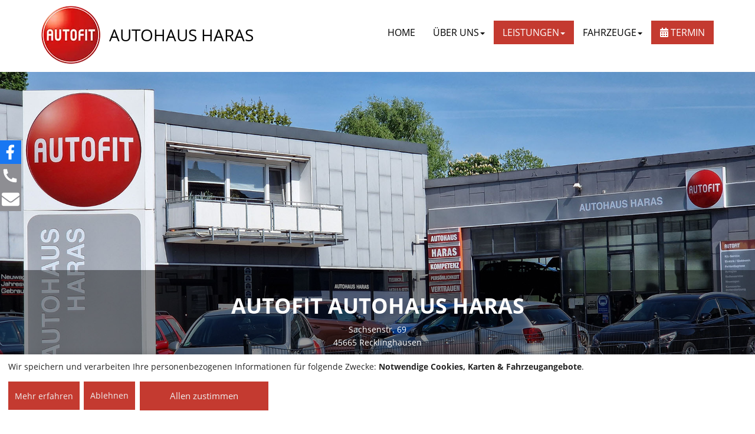

--- FILE ---
content_type: text/html; charset=UTF-8
request_url: https://autohaus-haras.de/bremsenservice.php
body_size: 3894
content:
<!DOCTYPE html>
<html lang="de">
<head>
<meta charset="UTF-8">
<meta name="viewport" content="width=device-width, initial-scale=1">
<meta name="Generator" content="AUTOFIT Website-Baukasten 3.68.0">
<meta name="RPP-V" content="3.68.0">
<title>Autohaus Haras- bremsenservice</title>
<!--[if lt IE 9]>
<script src="js/html5shiv.min.js"></script>
<script src="js/respond.min.js"></script>
<![endif]-->
<link rel="stylesheet" href="css/main5.min.css?v=202509121654181" media="all">
<script src="js/jquery-3.7.1.min.js"></script>
<link rel="canonical" href="https://autohaus-haras.de/bremsenservice.php">
<meta name="apple-mobile-web-app-title" content="AUTOFIT AUTOHAUS HARAS">
<meta name="application-name" content="AUTOFIT AUTOHAUS HARAS">
<link rel="apple-touch-icon" sizes="57x57" href="apple-touch-icon-57x57.png">
<link rel="apple-touch-icon" sizes="60x60" href="apple-touch-icon-60x60.png">
<link rel="apple-touch-icon" sizes="72x72" href="apple-touch-icon-72x72.png">
<link rel="apple-touch-icon" sizes="76x76" href="apple-touch-icon-76x76.png">
<link rel="apple-touch-icon" sizes="114x114" href="apple-touch-icon-114x114.png">
<link rel="apple-touch-icon" sizes="120x120" href="apple-touch-icon-120x120.png">
<link rel="apple-touch-icon" sizes="144x144" href="apple-touch-icon-144x144.png">
<link rel="apple-touch-icon" sizes="152x152" href="apple-touch-icon-152x152.png">
<link rel="apple-touch-icon" sizes="180x180" href="apple-touch-icon-180x180.png">
<link rel="icon" type="image/png" href="favicon-32x32.png" sizes="32x32">
<link rel="icon" type="image/png" href="favicon-194x194.png" sizes="194x194">
<link rel="icon" type="image/png" href="favicon-96x96.png" sizes="96x96">
<link rel="icon" type="image/png" href="android-chrome-192x192.png" sizes="192x192">
<link rel="icon" type="image/png" href="favicon-16x16.png" sizes="16x16">
<link rel="manifest" href="site.webmanifest?v=202509121654181">
<link rel="mask-icon" href="safari-pinned-tab.svg" color="#c43a30">
<link rel="shortcut icon" href="favicon.ico">
<meta name="msapplication-TileColor" content="#da532c">
<meta name="msapplication-TileImage" content="mstile-144x144.png">
<meta name="theme-color" content="#da532c">
<meta name="Generator" content="AUTOFIT Website-Baukasten 3.68.0">
<meta name="description" content="bremsenservice">
<meta name="revisit-after" content="30 days">
<meta name="robots" content="index, follow,noimageindex">
<script src="js/svg-inject.min.js"></script>
<link rel="preload" href="/pvheader/17570.jpg" as="image">
<style>

</style>
</head>
<body class="page">
<input type="hidden" id="csrfTokenHeader" name="csrfTokenHeader" value="8e233cf31c50571e97040adf11385c6d24e47205d414cf5d6c5e6491acdabc1c">
<div class="wrapper">
<div class="container">
<div class="row">
<div class="col-xs-12">
<nav id="autocollapse" class="navbar navbar-default blue fixed-top">
<div class="container menucontainer" id="menucontainer">
<div id="autocolheader" class="navbar-header">
<a class="navbar-brand navbar-brand-logo" href="/" aria-label="AUTOFIT Logo"><img id ="logo" src="fix/logo.webp" alt="AUTOFIT" class="navbar-brand-logo-line"></a>
<a id ="hidbrand" class="navbar-brand navbar-text2">
<span class="vcenter3">AUTOHAUS HARAS</span></a>
<button type="button" id="navbutton" class="navbar-toggle collapsed navbar-text2" data-toggle="collapse" data-target="#navbarCollapse">
<span class="sr-only">Toggle navigation</span>
<span class="icon-bar"></span>
<span class="icon-bar"></span>
<span class="icon-bar"></span>
</button>
</div>
<div id="navbarCollapse" class="collapse navbar-collapse navbar-text2">
<ul class="nav navbar-nav navbar-right">
<li class="menu-item">
<a title="Home" href="index.php">Home</a>
</li>
<li class="menu-item dropdown ">
<a title="ÜBER UNS" href="#" data-toggle="dropdown" class="dropdown-toggle" aria-haspopup="true">ÜBER UNS<span class="caret"></span></a>
<ul role="menu" class=" dropdown-menu">
<li class="menu-item "><a title="Anfahrtsskizze" href="Anfahrtsskizze.php#headline">ANFAHRTSSKIZZE</a></li>
<li class="menu-item "><a title="Unser Haus" href="Unser_Haus.php#headline">UNSER HAUS</a></li>
<li class="menu-item "><a title="Das Team" href="Das_Team.php#headline">DAS TEAM</a></li>
<li class="menu-item "><a title="Service" href="Service.php#headline">SERVICE</a></li>
<li class="menu-item "><a title="Garantien" href="Garantien.php#headline">GARANTIEN</a></li>
<li class="menu-item "><a title="E-Mail" href="E_Mail.php#headline">E-MAIL</a></li>
<li class="menu-item "><a title="Termin" href="Termin.php#headline">TERMIN</a></li>
<li class="menu-item "><a title="Impressum" href="impressum.php#headline">IMPRESSUM</a></li>
<li class="menu-item "><a title="Datenschutzerklärung" href="datenschutz.php#headline">DATENSCHUTZERKLÄRUNG</a></li>
</ul>
</li>
<li class="menu-item dropdown active">
<a title="LEISTUNGEN" href="#" data-toggle="dropdown" class="dropdown-toggle" aria-haspopup="true">LEISTUNGEN<span class="caret"></span></a>
<ul role="menu" class=" dropdown-menu">
<li class="menu-item "><a title="Top-Angebote" href="Top_Angebote.php#headline">TOP-ANGEBOTE</a></li>
<li class="menu-item "><a title="Inspektion" href="inspektion.php#headline">INSPEKTION</a></li>
<li class="menu-item "><a title="Ölwechsel" href="oelwechsel.php#headline">ÖLWECHSEL</a></li>
<li class="menu-item "><a title="HU/AU" href="huau.php#headline">HU/AU</a></li>
<li class="menu-item "><a title="Systemdiagnose" href="systemdiagnose.php#headline">SYSTEMDIAGNOSE</a></li>
<li class="menu-item active"><a title="Bremsenservice" href="bremsenservice.php#headline">BREMSENSERVICE</a></li>
<li class="menu-item "><a title="Reifenservice" href="reifenservice.php#headline">REIFENSERVICE</a></li>
<li class="menu-item "><a title="Klimaservice" href="klimaservice.php#headline">KLIMASERVICE</a></li>
<li class="menu-item "><a title="Fahrwerkservice" href="stossdaempfer.php#headline">FAHRWERKSERVICE</a></li>
<li class="menu-item "><a title="Scheibenservice" href="scheibentausch.php#headline">SCHEIBENSERVICE</a></li>
<li class="menu-item "><a title="Batterieservice" href="batterieservice.php#headline">BATTERIESERVICE</a></li>
<li class="menu-item "><a title="Auspuffservice" href="auspuffservice.php#headline">AUSPUFFSERVICE</a></li>
<li class="menu-item "><a title="Lichtservice" href="lichtservice.php#headline">LICHTSERVICE</a></li>
</ul>
</li>
<li class="menu-item dropdown ">
<a title="FAHRZEUGE" href="#" data-toggle="dropdown" class="dropdown-toggle" aria-haspopup="true">FAHRZEUGE<span class="caret"></span></a>
<ul role="menu" class=" dropdown-menu">
<li class="menu-item "><a title="Fahrzeugangebote" href="Fahrzeugangebote_67.php#headline">FAHRZEUGANGEBOTE</a></li>
<li class="menu-item "><a title="Gebrauchtwagen" href="Gebrauchtwagen.php#headline">GEBRAUCHTWAGEN</a></li>
</ul>
</li>
<li class="menu-item active"><a title="Termin" href="Termin.php"><i class="fas fa-calendar-alt"></i> Termin</a></li>
</ul>
</div>
</div>
</nav>
</div>
</div>
</div>
<div class="split"></div>
<div class="jumbotron-header">
<div class="jumbotron" style="background-image: url(pvheader/17570.jpg);"> 
<!-- <div class="jumbotron jumbotron-fix" ><img class="img-responsive img-block" src="fix/werkstatt_lead_image2.jpg" >--><div class="container-fluid overlay">
<div class="container">
<div class="row">
<div class="col-xs-12">
<h1>AUTOFIT AUTOHAUS HARAS</h1><p>Sachsenstr. 69<br>45665 Recklinghausen</p>
</div>
</div>
</div>
</div>
</div>
<div class="jumbotron-info">
<p>
<strong>
<a title="KOMPETENZ PERSÖNLICHKEIT VERTRAUEN" href="index.php#kpv-anchor"><i class="fa fa-angle-down"></i>KOMPETENZ&nbsp;&nbsp;&nbsp;PERSÖNLICHKEIT&nbsp;&nbsp;&nbsp;VERTRAUEN</a>
</strong>
</p>
</div>
</div>
<div id="mobilappbuttoncontainer" class="container"><div class="row"><div class="col-xs-12"><div id="mobilappbutton"><a href="Termin.php" class="btn btn-block" role="button" target="_blank"><i class="fas fa-calendar-alt"></i> Termin</a></div></div></div></div>
<div id="headline"></div>
<div class="container-fluid horizontal-entry-item"><div class="container">
<div class="row">
<div class="col-xs-12"><div class="page-header">
<h2 class="h1 dotline">BREMSENSERVICE FÜR IHRE SICHERHEIT</h2></div>
<p>Die Bremsanlage zählt zu den wichtigsten Sicherheitssystemen in Ihrem Fahrzeug. Verschleiß, Überhitzung oder Beschädigungen z.B. von Bremsscheibe oder Bremsbelägen können im schlimmsten Fall zum Totalausfall der Bremse in Ihrem Auto führen. Lassen Sie daher regelmäßig die Funktion Ihrer Bremsen bei Ihrer AUTOFIT Werkstatt AUTOHAUS HARAS in 45665 Recklinghausen überprüfen und warten.
</p>
</div>
</div>
</div></div><div class="service_content"><div class="container-fluid horizontal-entry-item even rare">
<div class="container">
<div class="row">
<div class="col-xs-12">
<div class="row">
<div class="col-lg-8 col-md-7 col-sm-6 col-xs-12">
<h2>QUALITÄT OHNE KOMPROMISSE</h2>
<p>Damit eine Vollbremsung nicht zum Problem wird, verwenden wir bei AUTOFIT AUTOHAUS HARAS in 45665 Recklinghausen Bremsenteile führender Marken wie z.B. ATE oder BOSCH. Mit dem Bremsenprüfstand kontrollieren wir bei jeder Wartung und Reparatur die Funktionsfähigkeit der Bremse Ihres Autos. Die qualifizierten Mitarbeiter in unserer Autowerkstatt sind auch auf moderne elektronische Bremsensysteme geschult.</p>
</div>
<div class="col-lg-4 col-md-5 col-sm-6 col-xs-12">
<div class="thumbnail">
<img class="img-responsive img-block" src="fix/bremsen_01-300x225.jpg" />
</div>
</div>
</div>
</div>
</div>
</div>
</div><div class="container-fluid horizontal-entry-item odd rare">
<div class="container">
<div class="row">
<div class="col-xs-12">
<div class="row">
<div class="col-lg-8 col-md-7 col-sm-6 col-xs-12">
<h2>BREMSFLÜSSIGKEIT REGELMÄSSIG WECHSELN</h2>
<p>Aufgrund seiner hygroskopischen Eigenschaften nimmt Bremsflüssigkeit z.B. aus der Luftfeuchtigkeit Wasser auf, das den Siedepunkt der Bremsflüssigkeit absenkt. Ein zu hoher Wasseranteil in der Bremsflüssigkeit kann daher durch Überhitzung zum Ausfall der Bremsanlage Ihres Autos führen. Ihre AUTOFIT Werkstatt überprüft und wechselt die Bremsflüssigkeit fachgerecht.</p>
</div>
<div class="col-lg-4 col-md-5 col-sm-6 col-xs-12">
<div class="thumbnail">
<img class="img-responsive img-block" src="fix/bremsen_02-300x199.jpg" />
</div>
</div>
</div>
</div>
</div>
</div>
</div><div class="container-fluid horizontal-entry-item even rare">
<div class="container">
<div class="row">
<div class="col-xs-12">
<div class="row">
<div class="col-lg-8 col-md-7 col-sm-6 col-xs-12">
<h2>BREMSE PERSÖNLICH ERKLÄRT</h2>
<p>Profitieren Sie von den ausgezeichneten ATE Ceramic Bremsbelägen! Dieser Bremsbelag besticht durch weniger Bremsstaub auf den Felgen, geringeren Verschleiß und mehr Komfort. In unserer Autowerkstatt informieren wir Sie gern, ob ATE Ceramic Bremsbeläge auch für Ihr Fahrzeug verfügbar sind.</p>
</div>
<div class="col-lg-4 col-md-5 col-sm-6 col-xs-12">
<div class="thumbnail">
<img class="img-responsive img-block" src="pvfix/17570-3.jpg" />
</div>
</div>
</div>
</div>
</div>
</div>
</div></div><div style="clear:both"></div>
<div class="footer">
<div class="container-fluid subfooter">
<div class="container">
<div class="row">
<div class="col-xs-5 col-md-5">
<small>© 2025 Autohaus Haras e.K. | Alle Rechte vorbehalten.</small>
</div>
<div class="col-xs-7 col-sm-7 col-md-7">
<ul class="nav nav-pills">
<li class="menu-item">
<a href="index.php">Home</a>
</li>
<li class="menu-item">
<a href="E_Mail.php">Kontakt</a>
</li>
<li class="menu-item">
<a href="impressum.php">Impressum</a>
</li>
<li  class="menu-item">
<a href="datenschutz.php">Datenschutz</a>
</li>
<li  class="menu-item">
<a onclick="return klaro.show();">Cookie-Einstellungen</a>
</li>
</ul>
</div>
</div>
</div>
</div>
</div>
</div>
<div class="sm-bar">
<a class="sm-bar-link facebook" href="https://www.facebook.com/autohausharas/?locale=nl_NL" target="_blank" rel="noopener">Uns auf Facebook besuchen<img src="fix/facebook.svg" class="smsbicon smsbfacebook" alt="Facebook" onload="SVGInject(this)"></a>
<a class="sm-bar-link sonst" href="tel:02361-943131" target="_blank">Anruf<img src="fix/phone.svg" class="smsbicon smsbanruf" alt="Anruf" onload="SVGInject(this)"></a>
<a class="sm-bar-link sonst" href="kontakt.php#headline">Mail<img src="fix/mail.svg" class="smsbicon smsbmail" alt="Mail" onload="SVGInject(this)"></a>
</div>
<script defer src="js/klaro-config.php?v=202509121654181"></script>
<script defer src="js/klaro-no-css.0718.js?v=202509121654181"></script>
<link rel="stylesheet" href="css/all-5.15.4.min.css?v=202509121654181">
<link rel="stylesheet" href="css/jquery.bxslider-4.2.15.min.css" media="screen">
<link rel="stylesheet" href="css/jquery.fancybox.min.css" media="screen">
<link rel="stylesheet" href="css/additional3.css?v=202509121654181" media="all">
<script src="js/bootstrap-3.4.1.min.js"></script>
<script src="js/jquery.bxslider-4.2.15.min.js"></script>
<script src="js/jquery.fancybox.min.js"></script>
<script src="js/jquery.matchHeight.min.js"></script>
<script src="js/script2.min.js?v=202509121654181"></script>
<link href="css/klaro.min.css" rel="stylesheet">
</body>
</html>


--- FILE ---
content_type: text/html; charset=UTF-8
request_url: https://autohaus-haras.de/js/klaro-config.php?v=202509121654181
body_size: 1317
content:
var klaroConfig = {
  	version: 1,
	embedded: false,
    elementID: 'klaro',
    htmlTexts: true,
    groupByPurpose: true,
    storageMethod: 'cookie',
    cookieName: 'klaro',
    cookieExpiresAfterDays: 365,
    privacyPolicy: '/datenschutz.php',
    default: false,
    mustConsent: false,
    bigButtons: true,
    noticeIsModal: true,
    acceptAll: true,
    hideDeclineAll: false,
    hideLearnMore: false,
    translations: {
        de: {
            consentModal: {
				title: 'Informationen, die wir speichern',
                description:
                    'Hier können Sie einsehen und anpassen, welche Information wir über Sie sammeln.',
					privacyPolicy: {
						name: 'Datenschutzerklärung',
						text: 'Weitere Details finden Sie in unserer {privacyPolicy}.<br><a href="impressum.php">Impressum</a>',
					},
            },
			consentNotice: {
				changeDescription: 'Es gab Änderungen seit Ihrem letzten Besuch, bitte aktualisieren Sie Ihre Auswahl.',
				description: 'Wir speichern und verarbeiten Ihre personenbezogenen Informationen für folgende Zwecke: {purposes}.',
				learnMore: 'Mehr erfahren',
				privacyPolicy: {
					name: 'Datenschutzerklärung',
				},
			},
			decline: 'Ablehnen',
			close: 'Schließen',
			save: 'Speichern',
			acceptSelected: 'OK',
			ok: 'Allen zustimmen',
			acceptAll: 'Allen zustimmen',
			purposeItem: {
				app: 'App',
				apps: 'Apps',
			},
			app: {
				disableAll: {
					title: 'Alle Anwendungen aktivieren/deaktivieren',
					description: 'Nutzen Sie diesen Schalter, um alle Apps zu aktivieren/deaktivieren.',
				},
				required: {
					title: '(immer notwendig)',
					description: 'Diese Anwendung wird immer benötigt',
				},
				purposes: 'Zwecke',
				purpose: 'Zweck',
			},
			poweredBy: ' ',Tag: {description: 'Speichert Ihre Cookie Einwilligungs-Auswahl für diese Webseite',},
gMaps: {description: 'Darstellung unseres Standorts über Google Maps',title: 'Google Maps',},
GM: {description: '',title: ''},
cm95502EF97FAA41DDBDFF1161C8022850: {description: 'Fahrzeugangebote von uns auf einer Fahrzeugbörse.',title: 'ELN (NFZ Fahrzeuge Gesamt-Angebot)'},
purposes: {
Tag: 'Notwendige Cookies',
gMaps: 'Karten',
GM: '',
cm95502EF97FAA41DDBDFF1161C8022850: 'Fahrzeugangebote',
},
},
},
services: [
{
name: 'Tag',
default: true,
title: 'Technisch notwendige Cookies',
purposes: ['Tag'],
required: true,
optOut: false,
onlyOnce: false,
},
{
name: 'gMaps',
default: false,
title: 'Google Maps',
purposes: ['gMaps'],
required: false,
optOut: false,
onlyOnce: false,
callback: function(consent, app) {
var consentcheck = app.name + consent;
if (consentcheck == "gMapsfalse") {
document.querySelectorAll(".dsclassgMaps").forEach(box => {box.style.display = "block"})
} else {
document.querySelectorAll(".dsclassgMaps").forEach(box => {box.style.display = "none"})
}
},
},
{
name: 'cm95502EF97FAA41DDBDFF1161C8022850',
default: false,
title: 'ELN (NFZ Fahrzeuge Gesamt-Angebot)',
purposes: ['Fahrzeugangebote'],
required: false,
optOut: false,
onlyOnce: false,
callback: function(consent, app) {
var consentcheck = app.name + consent;
if (consentcheck == "cm95502EF97FAA41DDBDFF1161C8022850false") {
document.querySelectorAll(".dsclasscm95502EF97FAA41DDBDFF1161C8022850").forEach(box => {box.style.display = "block"})
} else {
document.querySelectorAll(".dsclasscm95502EF97FAA41DDBDFF1161C8022850").forEach(box => {box.style.display = "none"})
}
},
},
],
}


--- FILE ---
content_type: application/javascript
request_url: https://autohaus-haras.de/js/script2.min.js?v=202509121654181
body_size: 2361
content:
	function mobilecheck() {
		var check = false;
		(function(a){if(/(android|bb\d+|meego).+mobile|avantgo|bada\/|blackberry|blazer|compal|elaine|fennec|hiptop|iemobile|ip(hone|od)|iris|kindle|lge |maemo|midp|mmp|mobile.+firefox|netfront|opera m(ob|in)i|palm( os)?|phone|p(ixi|re)\/|plucker|pocket|psp|series(4|6)0|symbian|treo|up\.(browser|link)|vodafone|wap|windows (ce|phone)|xda|xiino/i.test(a)||/1207|6310|6590|3gso|4thp|50[1-6]i|770s|802s|a wa|abac|ac(er|oo|s\-)|ai(ko|rn)|al(av|ca|co)|amoi|an(ex|ny|yw)|aptu|ar(ch|go)|as(te|us)|attw|au(di|\-m|r |s )|avan|be(ck|ll|nq)|bi(lb|rd)|bl(ac|az)|br(e|v)w|bumb|bw\-(n|u)|c55\/|capi|ccwa|cdm\-|cell|chtm|cldc|cmd\-|co(mp|nd)|craw|da(it|ll|ng)|dbte|dc\-s|devi|dica|dmob|do(c|p)o|ds(12|\-d)|el(49|ai)|em(l2|ul)|er(ic|k0)|esl8|ez([4-7]0|os|wa|ze)|fetc|fly(\-|_)|g1 u|g560|gene|gf\-5|g\-mo|go(\.w|od)|gr(ad|un)|haie|hcit|hd\-(m|p|t)|hei\-|hi(pt|ta)|hp( i|ip)|hs\-c|ht(c(\-| |_|a|g|p|s|t)|tp)|hu(aw|tc)|i\-(20|go|ma)|i230|iac( |\-|\/)|ibro|idea|ig01|ikom|im1k|inno|ipaq|iris|ja(t|v)a|jbro|jemu|jigs|kddi|keji|kgt( |\/)|klon|kpt |kwc\-|kyo(c|k)|le(no|xi)|lg( g|\/(k|l|u)|50|54|\-[a-w])|libw|lynx|m1\-w|m3ga|m50\/|ma(te|ui|xo)|mc(01|21|ca)|m\-cr|me(rc|ri)|mi(o8|oa|ts)|mmef|mo(01|02|bi|de|do|t(\-| |o|v)|zz)|mt(50|p1|v )|mwbp|mywa|n10[0-2]|n20[2-3]|n30(0|2)|n50(0|2|5)|n7(0(0|1)|10)|ne((c|m)\-|on|tf|wf|wg|wt)|nok(6|i)|nzph|o2im|op(ti|wv)|oran|owg1|p800|pan(a|d|t)|pdxg|pg(13|\-([1-8]|c))|phil|pire|pl(ay|uc)|pn\-2|po(ck|rt|se)|prox|psio|pt\-g|qa\-a|qc(07|12|21|32|60|\-[2-7]|i\-)|qtek|r380|r600|raks|rim9|ro(ve|zo)|s55\/|sa(ge|ma|mm|ms|ny|va)|sc(01|h\-|oo|p\-)|sdk\/|se(c(\-|0|1)|47|mc|nd|ri)|sgh\-|shar|sie(\-|m)|sk\-0|sl(45|id)|sm(al|ar|b3|it|t5)|so(ft|ny)|sp(01|h\-|v\-|v )|sy(01|mb)|t2(18|50)|t6(00|10|18)|ta(gt|lk)|tcl\-|tdg\-|tel(i|m)|tim\-|t\-mo|to(pl|sh)|ts(70|m\-|m3|m5)|tx\-9|up(\.b|g1|si)|utst|v400|v750|veri|vi(rg|te)|vk(40|5[0-3]|\-v)|vm40|voda|vulc|vx(52|53|60|61|70|80|81|83|85|98)|w3c(\-| )|webc|whit|wi(g |nc|nw)|wmlb|wonu|x700|yas\-|your|zeto|zte\-/i.test(a.substr(0,4)))check = true})(navigator.userAgent||navigator.vendor||window.opera);
		return check;
}


function autocollapse() {
	var navbar = $('#autocollapse');
	var menucontainer = $('#menucontainer');
	// var navbar2 = $('#autocolheader');
	var hidbrand = $('#hidbrand');
	var mobilappbuttoncontainer = $('#mobilappbuttoncontainer');
	if ((mobilecheck() == false) ||(1==1) ){
		navbar.removeClass('collapsed');
		navbar.addClass('nocollapsed');
			var h1 =$('#menucontainer').innerHeight;
			var h2 =$('.shrink .navbar-collapse').innerHeight();
			//alert(h2);
			var h3 =$('.navbar-collapse').innerHeight();		
		if((menucontainer.innerHeight() > 120)
			// ||(hidbrand.hasClass('hidden'))
			||($('.shrink .navbar-collapse').innerHeight() > 46)
			||($('.navbar-collapse').innerHeight() > 120) 
			) { 

			navbar.addClass('collapsed');
			navbar.removeClass('nocollapsed');
			//mobilappbuttoncontainer.removeClass('hidden');
			
		} else {
//			mobilappbuttoncontainer.addClass('hidden');
		}
		
		hidbrand.removeClass('hidden');
		if ($('#autocollapse').hasClass('collapsed')) {
			if ((($('#hidbrand' ).offset().top) != ($('#navbutton' ).offset().top))||(($('#logo' ).offset().top+50) < ($('#navbutton' ).offset().top)))		{
				hidbrand.addClass('hidden');
			};
		};
	} else {
		hidbrand.removeClass('hidden');
			if ((($('#hidbrand' ).offset().top) != ($('#navbutton' ).offset().top))||(($('#logo' ).offset().top+50) < ($('#navbutton' ).offset().top)))		{
				hidbrand.addClass('hidden');
		};
	};
//	mobilappbuttoncontainer.removeClass('hidden');				
		if (navbar.hasClass('collapsed')) {
			mobilappbuttoncontainer.removeClass('hidden');
		} else {
			mobilappbuttoncontainer.addClass('hidden');
		}


}
$(document).ready(autocollapse());
$(window).on('resize',autocollapse);
//$(window).on('load',autocollapse);



$(document).ready(function() {
	$('.fancybox').fancybox({'type' : 'image'});
});


var jQSyncHeight = '.thumbrow ';
$(window).on('load', function () {
	if ($('.col-xs-6')[0]) {
		$('.col-xs-6').matchHeight({});	
	};
	$(jQSyncHeight+' .thumbnailbox img').each(function(i){
		height = $(this).parent().parent().height();
		$(this).css( {'margin-top': (height - $(this).height())/2 + "px"} );
		$(this).css( {'margin-bottom': (height - $(this).height())/2 + "px"} );
	});
	$(".wrapper").css("padding-bottom", ($(".footer").outerHeight() ) + "px");
});

$(window).on('resize',function () {
	$(jQSyncHeight+' .thumbnailbox img').each(function(i){
		height = $(this).parent().parent().height();
		$(this).css( {'margin-top': "0px"} );
		$(this).css( {'margin-bottom': "0px"} );
	});
	if ($('.col-xs-6')[0]) {
		$('.col-xs-6').matchHeight({});	
	};	
	$(jQSyncHeight+' .thumbnailbox img').each(function(i){
		height = $(this).parent().parent().height();
		$(this).css( {'margin-top': (height - $(this).height())/2 + "px"} );
		$(this).css( {'margin-bottom': (height - $(this).height())/2 + "px"} );
	});
	$(".wrapper").css("padding-bottom", ($(".footer").outerHeight() ) + "px");
});

this.window.focus();
var Bild;
function Fenster(url,breite,hoehe,sb) {
  if (Bild && !Bild.closed) Bild.close();
  Bild=window.open(url,"Detailbilder","width="+breite+",height="+hoehe+",resizable=no,locationbar=no,menubar=no,scrollbars="+sb+",status=no,toolbar=no,dependent=yes,hotkeys=no");
  Bild.focus();
}
 
var SoftScrollFunction = function() {
    var st = $(document).scrollTop();
    
     if (st > 5) {
        $(".navbar").addClass('shrink');
		
     } else {
         $(".navbar").removeClass('shrink');
		
     };
	//autocollapse();
};
$(window).resize(SoftScrollFunction).scroll(SoftScrollFunction).ready(SoftScrollFunction);